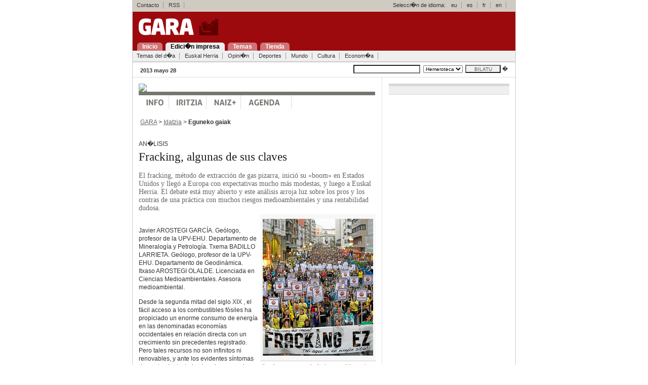

--- FILE ---
content_type: text/html; charset=UTF-8
request_url: https://gara.naiz.eus/paperezkoa/20130528/405233/es/?Hizk=es
body_size: 11691
content:

 



<!DOCTYPE html PUBLIC "-//W3C//DTD XHTML 1.0 Transitional//EN" "http://www.w3.org/TR/xhtml1/DTD/xhtml1-transitional.dtd">
<html xmlns="http://www.w3.org/1999/xhtml" lang="es" xml:lang="es">
 <head>
 <script type="text/javascript">var _sf_startpt=(new Date()).getTime()</script>
 <title> Fracking, algunas de sus claves - GARA </title>
<meta http-equiv="Content-Type" content="text/html; charset=iso-8859-1" />
 
 <link rel="stylesheet" type="text/css" media="screen" href="/estiloak/screen.css" />
 <!--[if IE]><link rel="stylesheet" type="text/css" href="/estiloak/ie.css" /><![endif]-->
<!--[if lt IE 6]><link rel="stylesheet" type="text/css" media="screen" href="/estiloak/ie5.css" /><![endif]-->
<link rel="stylesheet" href="/estiloak/inprimatu.css" type="text/css" media="print" />
<meta name="keywords" content="" />




<meta name="data" content="1369620000" />
<meta name="sekzioa" content="77" />



 </head>
 <body>

 <div id="main" class="hide-left">


			
			






<div id="header">
<div id="goikoa">


<!-- kontaktua, rss eta hizkuntzak -->
<div id="hnav1">
<ul><li><a href="/kontaktua/">Contacto</a><span class="divider"> : </span></li>
<li><a href="/rss/">RSS</a><span class="divider"> : </span></li>

</ul>
<span class="hizkuntza">Selecci�n de idioma:</span>
<ul>
<li><a href="?Hizk=eu" hreflang="eu" title="Euskera bertsioa"><span lang="eu">eu</span></a><span class="divider"> : </span></li>
<li><a href="?Hizk=es" hreflang="es" title="Versi�n en espa�ol"><span lang="es">es</span></a><span class="divider"> : </span></li>
<li><a href="?Hizk=fr" hreflang="fr" title="Version Francaise"><span lang="fr">fr</span></a><span class="divider"> : </span></li>
<li><a href="?Hizk=en" hreflang="en" title="English Version"><span lang="en">en</span></a><span class="divider"> : </span></li>
</ul>
</div>

</div>

<div id="logoa"><h1 class="title"><a href="/index.php"><img src="/ird/logoa.gif" alt="Gara" class="markurikgabe" /></a></h1></div>
<div id="menunagusia">
<ul id="navigation">
<li><a href="/index.php" title="Portadara joan: alt + 1" accesskey="1"><span>Inicio</span></a></li>
<li><a href="/paperezkoa" title="Paperezkoa: alt + 2" accesskey="2" class="oraingoa"><span>Edici�n impresa</span></a></li>
<li><a href="/gaiak" title="Gaiak: alt + 3" accesskey="3"><span>Temas</span></a></li>
<li><a href="http://denda.gara.net" title="Gaiak: alt + 4" accesskey="3"><span>Tienda</span></a></li>
</ul> 
</div>
<!-- sekzioak -->
<div class="hnav2">
<ul><li><a href="/paperezkoa/20130528/egunekogaiak">Temas del d�a</a><span class="divider"> : </span></li>
<li><a href="/paperezkoa/20130528/euskalherria">Euskal Herria</a><span class="divider"> : </span></li>
<li><a href="/paperezkoa/20130528/iritzia">Opini�n</a><span class="divider"> : </span></li>
<li><a href="/paperezkoa/20130528/kirolak">Deportes</a><span class="divider"> : </span></li>
<li><a href="/paperezkoa/20130528/mundua">Mundo</a><span class="divider"> : </span></li>
<li><a href="/paperezkoa/20130528/kultura">Cultura</a><span class="divider"> : </span></li>
<li><a href="/paperezkoa/20130528/ekonomia">Econom�a</a><span class="divider"> : </span></li>
</ul>
<hr class="hide" />
</div>

<!-- bilatzailea -->
<form name="bilatzailea" id="bilatzailea" method="post" action="/bilaketak/">
<div id="edizioak" class="txikia">
<div id="data"><span class="beltza">2013 mayo 28</span></div>
<div id="bilatu">
<input name="hitzak" id="hitzak" type="text" value="" tabindex="3" /> <select name="aa"><option selected="selected">Hemeroteca</option></select><input name="bilatu-botoia" id="bilatu-botoia" type="submit" value="BILATU" />
 �</div>
</div>
</form>

 </div>

<div id="columns">
<div class="cols-wrapper">
<div class="float-wrapper">

<!-- zutabe nagusia -->
<div id="col-a">
<div class="main-content">

<a href="http://www.naiz.info"><img src="http://www.gara.net/naiz/naiz.gif" class="markurikgabe"></a>
<div id="menu-bar">
	<div id="nav-menu">
  <ul>
    
    <li><a href="http://www.naiz.info/eu" id="info-eu">Info</a></li>
    
    <li><a href="http://www.naiz.info/eu/iritzia" id="opinion-eu">opinion</a></li>
    
    <li><a href="http://www.naiz.info/eu/naizplus" id="naiz-eu">Naiz+</a></li>
    
    <li><a href="http://www.naiz.info/eu/agenda" id="agenda-eu">Agenda</a></li>
        
  </ul>
	</div>
</div>

<div class="edukina">&nbsp;<a href="/index.php" class="loturagrixa">GARA</a> &gt; <a href="/paperezkoa/20130528/portada" class="loturagrixa">Idatzia</a> &gt; 



 <span class="beltza">Eguneko gaiak</span></div>


<div class="edukina artikuloa">
<p class="zintiloa">AN�LISIS</p>
<h2 class="paperezkoa-beltza"> Fracking, algunas de sus claves</h2>
<span class="sarrera-idatzia"><p>El fracking, m&eacute;todo de extracci&oacute;n de gas pizarra, inici&oacute; su &laquo;boom&raquo; en Estados Unidos y lleg&oacute; a Europa con expectativas mucho m&aacute;s modestas, y luego a Euskal Herria. El debate est&aacute; muy abierto y este an&aacute;lisis arroja luz sobre los pros y los contras de una pr&aacute;ctica con muchos riesgos medioambientales y una rentabilidad dudosa.</p></span>



<div class='edukina-argazkia-oinarekin feskubi'><img  src='/Repository/Imagenes/Pub_3/Issue_8953/p006_f01_47302.jpg' width='218' height='270' title='p006_f01_47302.jpg' class= 'markurikgabe' alt='p006_f01_47302.jpg'/></div><br />
 
 
 <div class="art_main">
<div class="ART_BODY_AUTHOR">
<p>Javier AROSTEGI GARC&Iacute;A. Ge&oacute;logo, profesor de la UPV-EHU. Departamento de Mineralog&iacute;a y Petrolog&iacute;a. Txema BADILLO LARRIETA. Ge&oacute;logo, profesor de la UPV-EHU. Departamento de Geodin&aacute;mica.      Itxaso AROSTEGI OLALDE. Licenciada en Ciencias Medioambientales. Asesora medioambiental.</p>
</div>
<div class="ART_BODY">
<p class="qxd_body">Desde la segunda mitad del siglo XIX , el f&aacute;cil acceso a los combustibles f&oacute;siles ha propiciado un enorme consumo de energ&iacute;a en las denominadas econom&iacute;as occidentales en relaci&oacute;n directa con un crecimiento sin precedentes registrado. Pero tales recursos no son infinitos ni renovables, y ante los evidentes s&iacute;ntomas de agotamiento, todas las alarmas se han activado en una sociedad cuyo &laquo;bienestar&raquo; se basa en el consumo energ&eacute;tico desmedido, del cual m&aacute;s del 80% procede de los combustibles f&oacute;siles: carb&oacute;n, petr&oacute;leo y gas, principalmente. Mantener los actuales ritmos de crecimiento para los pr&oacute;ximos 25 a&ntilde;os supone unas necesidades de combustible adicionales a las actuales de un 50% aproximadamente. Tal previsi&oacute;n resulta dram&aacute;tica, habida cuenta del progresivo agotamiento de los yacimientos convencionales y de la consiguiente subida de los precios.</p>
<p>En este preocupante escenario han surgido los denominados &laquo;combustibles no convencionales&raquo;, un conjunto de hidrocarburos de los cuales el llamado gas pizarra es el referente m&aacute;s conocido y cuyas reservas pueden llegar a ser muy importantes en determinadas &aacute;reas. Pero estos recursos de energ&iacute;a no son en absoluto nuevos, la diferencia es que desde hace algunos a&ntilde;os una nueva variante de la t&eacute;cnica de fracturaci&oacute;n hidr&aacute;ulica conocida coloquialmente como fracking ha hecho posible una extracci&oacute;n econ&oacute;micamente viable.</p>
<p>El hallazgo en EEUU de importantes yacimientos de este tipo, con &eacute;xitos de producci&oacute;n innegables (Barnett, Haynesville y Marcellus entre otros), desataron hace algunos a&ntilde;os la euforia debido a las expectativas creadas hacia la ansiada independencia energ&eacute;tica. Al d&iacute;a de hoy, el gas pizarra supone casi el 40% de la producci&oacute;n total de gas en EEUU. As&iacute; las cosas, el fracking ha llegado a Europa, un &aacute;rea con expectativas geol&oacute;gicas, en general mucho m&aacute;s modestas, con unas componentes pol&iacute;ticas y sociales m&aacute;s complejas y unas formas de actuaci&oacute;n de mucha mayor cautela.</p>
<p>A escala local, particularmente en Hego Euskal Herria, las expectativas de reservas de gas pizarra podr&iacute;an ser importantes y algunas compa&ntilde;&iacute;as, sociedades p&uacute;blicas e instituciones se han situado en la l&iacute;nea de una apuesta por el gas pizarra y su actual t&eacute;cnica de extracci&oacute;n, existiendo actualmente nueve permisos concedidos, de car&aacute;cter exploratorio, para evaluar las posibilidades reales de gas pizarra en zonas de la costa de Bizkaia y en el interior de la CAPV y Nafarroa.</p>
<p>El debate sobre la conveniencia o no de la explotaci&oacute;n de este recurso mediante fracking e incluso sobre la posibilidad de aplicar esta t&eacute;cnica en un n&uacute;mero reducido de pozos exploratorios, est&aacute; actualmente en la calle con toda su crudeza. La avidez por la informaci&oacute;n sobre el tema es grande, con el deseo de formarse una opini&oacute;n sustentada sobre bases objetivas y de decidir una postura al respecto.</p>
<p>La pol&eacute;mica del fracking conlleva numerosos aspectos a contemplar, algunas de cuyas claves trataremos de mostrar a continuaci&oacute;n.</p>
<p><strong>La t&eacute;cnica del fracking</strong></p>
<p>La t&eacute;cnica en s&iacute; consiste en la ejecuci&oacute;n de sondeos verticales, hasta una profundidad pr&oacute;xima a la que se encuentra la roca madre (normalmente una pizarra) la cual contiene el gas, disperso entre sus microsc&oacute;picos poros y sin conexi&oacute;n entre ellos. Una vez en ella el sondeo avanza a lo largo de la misma (m&aacute;s o menos horizontalmente) hasta distancias en general inferiores a los 800 metros.</p>
<p>Una vez terminado, a lo largo de su rama horizontal, por tramos, se hacen detonar peque&ntilde;as cargas explosivas para as&iacute; perforar la tuber&iacute;a y generar unas peque&ntilde;as fracturas gu&iacute;a en la pizarra. A continuaci&oacute;n, desde la superficie se inyecta un fluido a elevada presi&oacute;n, en torno a 50 Mpa, compuesto principalmente por agua (90%) arena (9%) y aditivos qu&iacute;micos (1%) aproximadamente. La presi&oacute;n del fluido inyectado supera as&iacute; la resistencia de la roca, abriendo y extendiendo fracturas en la misma. Los granos de arena que acompa&ntilde;aban al fluido se reparten por la superficie de las fracturas apuntal&aacute;ndolas y evitando as&iacute; su cierre una vez cese la presi&oacute;n de bombeo. El resto de aditivos que se a&ntilde;aden al agua est&aacute;n destinados a que el proceso resulte eficiente. Los fluidos inyectados, junto con gas natural liberado de los poros en un primer momento, fluir&aacute; entonces hacia la superficie, donde es recogido.</p>
<p>El gas continuar&aacute; fluyendo hasta que se agoten el contenido de los poros puestos en conexi&oacute;n por las fracturas generadas. La cantidad de fluido recuperado es muy variable, pero se puede situar por t&eacute;rmino medio en el 50%, la mayor parte en los primeros d&iacute;as despu&eacute;s de la fracturaci&oacute;n.</p>
<p>Por lo general, se suelen agrupar varios de estos sondeos (4-10) en una misma plataforma, con sus ramas horizontales en diferentes direcciones. En determinadas circunstancias a lo largo de la vida del sondeo, ante la bajada de la productividad, suelen aplicarse varias re-estimulaciones hidr&aacute;ulicas.</p>
<p><strong>Los riesgos medio-ambientales del fracking</strong></p>
<p>La fracturaci&oacute;n hidr&aacute;ulica es una t&eacute;cnica extremadamente controvertida, lo cual es consecuencia de la acumulaci&oacute;n de riesgos medioambientales que conlleva su aplicaci&oacute;n, a d&iacute;a de hoy. Prueba de ello es la creciente oposici&oacute;n que ha despertado en amplios sectores sociales, as&iacute; como la decisi&oacute;n de algunos pa&iacute;ses de establecer moratorias e incluso prohibiciones a la utilizaci&oacute;n de esta t&eacute;cnica (Francia, Irlanda, Bulgaria, Quebec, varios estados en EEUU...), encontr&aacute;ndose otros en camino de ello.</p>
<p>Tales riesgos afectan a diferentes aspectos ambientales y son comentados a continuaci&oacute;n. A este respecto, se debe matizar que las cifras de consumos consideradas en cada caso no contemplan las posibles re-estimulaciones de los pozos, las cuales aumentar&iacute;an de manera notable los valores considerados.</p>
<p>-Consumo de agua durante la operaci&oacute;n de fracturaci&oacute;n hidr&aacute;ulica:</p>
<p>La mayor parte del fluido utilizado para la fracturaci&oacute;n es agua, que deber&aacute; ser extra&iacute;da de cursos superficiales o de acu&iacute;feros y conducida mediante sistemas de tuber&iacute;as o transporte por carretera. Los consumos de agua requeridos en cada sondeo pueden llegar a ser muy variables dependiendo en general de las dimensiones y t&eacute;cnica del sondeo as&iacute; como de las propias caracter&iacute;sticas mec&aacute;nicas de la formaci&oacute;n rocosa.</p>
<p>Una cifra media puede rondar los 20.000 m3/sondeo la cual en una primera valoraci&oacute;n, puede resultar asumible casi para cualquier sistema h&iacute;drico. No obstante debemos considerar, como se ver&aacute;, que la explotaci&oacute;n de un yacimiento requiere varios miles de sondeos y que &eacute;stos se localizar&aacute;n en determinadas &aacute;reas del campo productor, all&iacute; donde haya m&aacute;s gas. Esto ejercer&aacute; una gran presi&oacute;n sobre los sistemas h&iacute;dricos localmente.</p>
<p>Mucha de este agua es susceptible de reutilizarse, pero ello depende en gran medida de las caracter&iacute;sticas del propio fluido de retorno. La modificaci&oacute;n y falta de estabilidad de algunos de los aditivos as&iacute; como las elevadas concentraciones de algunos elementos (bario, estroncio, calcio etc) que retornan, junto con el dif&iacute;cil manejo del fluido, suelen hacer econ&oacute;micamente inabordable su reutilizaci&oacute;n en cantidades significativas.</p>
<p>-Posible contaminaci&oacute;n de las aguas subterr&aacute;neas (acu&iacute;feros):</p>
<p>La posibilidad de contaminar un acu&iacute;fero disminuye de manera notable seg&uacute;n aumenta la diferencia de profundidad entre &eacute;ste y la formaci&oacute;n rocosa a fracturar. Las posibles fuentes de contaminaci&oacute;n se refieren al fluido de fracturaci&oacute;n y a la posible entrada de gas metano movilizado durante el proceso, por defecto o p&eacute;rdida de integridad del sondeo.</p>
<p>El fluido utilizado contiene una peque&ntilde;a proporci&oacute;n (0,5-0,8%) de aditivos qu&iacute;micos, algunos de ellos de elevada toxicidad. Aunque la cantidad utilizada es peque&ntilde;a, supone que en cada sondeo como m&iacute;nimo 100.000 litros de aditivos qu&iacute;micos son introducidos. Al d&iacute;a de hoy se suele utilizar un cocktail de m&aacute;s de una docena de sustancias, siendo algunas de las m&aacute;s t&oacute;xicas: isopropanol, etilenglicol, dimetil formamida, dioxano, glutaraldeh&iacute;do, benceno, etc&eacute;tera.</p>
<p>A lo largo de los tramos de acu&iacute;fero atravesados, el sondeo esta provisto de cementaciones y revestimientos de seguridad que en una operaci&oacute;n normal, impiden la entrada de cualquier tipo de fluido que circule por el sondeo. No obstante, el riesgo de un fallo de obra no puede descartarse completamente, durante la operaci&oacute;n o a posteriori. En tal caso, una parte de los fluidos inyectados podr&iacute;an acceder al acu&iacute;fero, provocando una grave contaminaci&oacute;n.</p>
<p>As&iacute;mismo, una entrada de gas durante la producci&oacute;n podr&iacute;a ocurrir por el debilitamiento de la obra debido a la ejecuci&oacute;n de sondeos vecinos. De hecho, una gran parte de los pozos de agua pr&oacute;ximos a plataformas de fracking en yacimientos modernos de los EE.UU (Marcellus shale) presentan elevados grados de contaminaci&oacute;n por metano. El fluido de retroceso y los lodos del sondeo, adem&aacute;s suelen contener peque&ntilde;as proporciones de radionucl&eacute;idos y metales pesados, relativamente abundantes en todo tipo de pizarras y que podr&iacute;an suponer un problema, debido al efecto acumulativo de los mismos, en los almacenamientos del fluido y de los lodos recuperados. Su control es f&aacute;cil de realizar.</p>
<p>-Posible contaminaci&oacute;n de los suelos y aguas superficiales:</p>
<p>Este riesgo deriva principalmente del manejo de grandes vol&uacute;menes de fluido durante el desarrollo y retroceso de la operaci&oacute;n. Solo el retroceso puede llegar a suponer en torno a un mill&oacute;n de litros/d&iacute;a de fluido contaminado por cada sondeo, y  m&aacute;s de 350 toneladas de lodos igualmente contaminados, a lo largo de varias semanas.</p>
<p>Estos se suelen depositar en pozos subterr&aacute;neos, a&ntilde;adiendo un nuevo riesgo de contaminaci&oacute;n de acu&iacute;feros, en estanques a la intemperie y en dep&oacute;sitos cerrados y/o son trasladados a plantas de descontaminaci&oacute;n especializadas, a menudo sin capacidad suficiente para tratar tales vol&uacute;menes de fluido. El inadecuado manejo de tales cantidades, as&iacute; como los posibles accidentes y escapes durantes el almacenamiento y el transporte, son un factor de riesgo importante para la contaminaci&oacute;n de los suelos y las aguas superficiales.</p>
<p>-Riesgo s&iacute;smico:</p>
<p>La fracturaci&oacute;n hidr&aacute;ulica requiere la aplicaci&oacute;n de presiones de fluido capaces de provocar fracturas en la roca madre, las cuales pueden dar lugar a se&iacute;smos de baja intensidad (1,5-3 hasta ahora). Estas intensidades y las profundidades a las que se originan no representan riesgos directos sobre las estructuras de superficie. No obstante, esta actividad puede inducir se&iacute;smos de mayor intensidad en zonas de acumulaci&oacute;n de stress, como algunas fallas tect&oacute;nicas. Otro efecto s&iacute;smico potencial es la influencia que la fracturaci&oacute;n hidr&aacute;ulica pueda tener sobre los sondeos vecinos, pudiendo conducir al deterioro de su estructura, con los consiguientes riesgos de contaminaci&oacute;n de acu&iacute;feros y salida de emisiones. Igualmente, la posible conexi&oacute;n entre las fracturas producidas y posibles pozos de labores abandonadas, podr&iacute;a representar una v&iacute;a de salida de fluidos.</p>
<p>-Contaminaci&oacute;n atmosf&eacute;rica y efecto invernadero:</p>
<p>Un foco de contaminaci&oacute;n evidente lo constituye la evaporaci&oacute;n directa a la atm&oacute;sfera de gases disueltos en el fluido de retorno (VOCs entre otros) que son depositados en los estanques al aire libre. La propia actividad de los motores de la maquinaria de perforaci&oacute;n, las estaciones de compresores y el tr&aacute;fico de camiones requerido, producen tambi&eacute;n emisiones no despreciables. Se debe considerar  que la ejecuci&oacute;n de un sondeo requiere del orden de 3000 viajes de cami&oacute;n, la mitad de ellos de transporte pesado.</p>
<p>De considerar es tambi&eacute;n el importante nivel de ruido generado, capaz de producir problemas de salud a las personas que habitan en las proximidades y desajustes importantes en los ecosistemas. Basta reparar en el tr&aacute;fico generado, as&iacute; como en el funcionamiento 24 horas al d&iacute;a de la actividad y las estaciones de compresi&oacute;n, plantas definidas como de elevado nivel de ruido. Estos impactos ser&iacute;an de muy elevada intensidad durante la ejecuci&oacute;n de la fracturaci&oacute;n hidr&aacute;ulica.</p>
<p>Otro importante aspecto del riesgo de contaminaci&oacute;n atmosf&eacute;rica del fracking es su efecto sobre el clima, debido al calentamiento global producido por la emisi&oacute;n de gases de efecto invernadero (GEI). La combusti&oacute;n del gas natural (metano) para la producci&oacute;n de calor o electricidad, produce las menores tasas de emisi&oacute;n y por ello el gas natural se  contempla como el combustible puente hacia la mitigaci&oacute;n futura del calentamiento global y sustituto &laquo;limpio&raquo; de fuentes emisoras m&aacute;s sucias como el carb&oacute;n y petr&oacute;leo. En efecto, tanto la combusti&oacute;n del gas convencional como del gas pizarra producen las menores emisiones de todos los combustibles f&oacute;siles. No obstante, el balance completo de emisiones para un combustible requiere considerar adem&aacute;s las emisiones debidas al proceso de producci&oacute;n por todos sus conceptos. La extracci&oacute;n del gas pizarra produce &laquo;emisiones fugitivas&raquo; de gas metano, denominados as&iacute; a los escapes que salen directamente a la atm&oacute;sfera durante la explotaci&oacute;n, en una proporci&oacute;n directa a la cantidad de gas extra&iacute;do. En este caso, el potencial del metano como gas de efecto invernadero es 60 veces superior al CO2 en una perspectiva de 20 a&ntilde;os.</p>
<p>Todav&iacute;a existen pocos estudios en los que se comparen las emisiones de GEI del gas pizarra por todos los conceptos con el resto de combustibles, y por ello la controversia entre los cient&iacute;ficos es grande. No obstante est&aacute; admitido que en general la sustituci&oacute;n de carb&oacute;n por gas natural resulta beneficiosa, siempre que la tasa de emisi&oacute;n de gas metano fugitivo sea inferior al 3,2%. Las estimaciones llevadas a cabo por la Agencia Estadounidense de Protecci&oacute;n Ambiental (EPA) sobre la p&eacute;rdida de gas durante la producci&oacute;n mediante fracking son del 2,4% pero investigaciones muy recientes llevadas a cabo por investigadores de la Universidad de Colorado y la Agencia Nacional Oce&aacute;nica y Atmosf&eacute;rica (NOAA), empleando equipamientos cient&iacute;ficos de &uacute;ltima generaci&oacute;n, presentadas en el &uacute;ltimo congreso (2013) de la American Geophysical Union (AGU), reportan tasas medias de emisi&oacute;n del 4% en campos de Denver (Colorado) matizando adem&aacute;s que en algunos campos vecinos de Utah incluso se puede medir hasta el 9%. Tales cifras resultar&iacute;an claramente demoledoras en relaci&oacute;n a la limpieza del gas pizarra, el cual tendr&iacute;a un impacto sobre el cambio clim&aacute;tico, incluso mayor que el petr&oacute;leo y carb&oacute;n.</p>
<p>-Impacto sobre el territorio</p>
<p>Quiz&aacute;s un aspecto clave sobre la incidencia que tiene sobre el territorio la explotaci&oacute;n mediante esta t&eacute;cnica es el nivel de ocupaci&oacute;n del terreno que conlleva en cuanto a plataformas, carreteras, obras auxiliares y desplazamiento de veh&iacute;culos. La propia distribuci&oacute;n del gas en el yacimiento requiere una elevada densidad de sondeos para obtener producciones razonables, particularmente en determinadas zonas, los denominados sweet spots (puntos dulces) o zonas de elevada concentraci&oacute;n. La huella sobre el terreno ser&iacute;a de especial relevancia por ejemplo en un territorio como el de la CAPV.</p>
<p>Una puesta en el terreno de la estimaci&oacute;n de reservas recuperables, adelantadas en su d&iacute;a por el exlehendakari Patxi Lopez (14.10.2011), no deja lugar a dudas. Seg&uacute;n sus declaraciones, las reservas recuperables del permiso Gran Enara, Araba en su mayor parte, ser&iacute;an de 185.000 millones de m3 de gas. Si hacemos una estimaci&oacute;n no conservadora de la producci&oacute;n, considerando una recuperaci&oacute;n media por sondeo en torno a 30 millones de m3, la extracci&oacute;n de tales reservas requerir&iacute;a m&aacute;s de 6.000 sondeos, que podr&iacute;an suponer cerca de 1.000 plataformas en el territorio, con una ocupaci&oacute;n media de dos plataformas/km2.</p>
<p>Esta concentraci&oacute;n de plataformas requerir&iacute;a adem&aacute;s la construcci&oacute;n de las correspondientes infraestructuras, como v&iacute;as de acceso e intercomunicaci&oacute;n, h&aacute;biles para la circulaci&oacute;n del intenso tr&aacute;fico de los camiones de suministro y maquinaria. Como resultado de la modificaci&oacute;n de los usos del suelo y la enorme ocupaci&oacute;n del territorio, la calidad de vida de sus habitantes quedar&iacute;a muy mermada, as&iacute; como el aprovechamien- to agropecuario, las actividades l&uacute;dicas o el turismo.</p>
<p><strong>La factura energ&eacute;tica y el modelo de consumo</strong></p>
<p>El modelo energ&eacute;tico actual es una apuesta inequ&iacute;voca por los combustibles f&oacute;siles, pero a medio plazo, y dadas las previsiones de demanda futura y la escasez de los recursos, el acceso a los mismos va a estar condicionado por enormes presiones, econ&oacute;micas, geo-pol&iacute;ticas, ambientales y sociales. Por ello, para cualquier territorio el autoabastecimiento de energ&iacute;a supone un beneficio econ&oacute;mico innegable.</p>
<p>En la CAPV, el gas natural, supone en torno al 42% de la demanda energ&eacute;tica, de una factura total de m&aacute;s de 5.700 millones de euros cada a&ntilde;o. Si consideramos que el consumo energ&eacute;tico de gas en la CAPV est&aacute; en torno a 2750 ktep/a&ntilde;o (el 42% del total) el autosuministro de esas cantidades mediante gas pizarra requerir&iacute;a aproximadamente la ejecuci&oacute;n de unos 420 sondeos cada cinco a&ntilde;os, all&iacute; donde est&eacute; el gas. Esto vendr&iacute;a a suponer un gasto anual de unos 460 millones de euros, sin considerar los gastos en infraestructuras, financiaci&oacute;n, arrendamientos y el coste ambiental.</p>
<p>El beneficio puramente econ&oacute;mico de la sustituci&oacute;n de parte de la factura energ&eacute;tica por gas pizarra propio es evidente, una vez descontadas las inversiones necesarias para su extracci&oacute;n mediante fracking y su puesta en sitio. No obstante ese coste no es en absoluto despreciable, como corresponde a un recurso cuyo retorno energ&eacute;tico es ligeramente superior a 4:1 frente al 25:1, o m&aacute;s, del petr&oacute;leo por ejemplo.</p>
<p>Por otra parte se debe considerar que el actual modelo de crecimiento en Occidente esta muy lejos de cualquier par&aacute;metro de sostenibilidad con una previsi&oacute;n de demanda muy elevada para un futuro cercano. Seg&uacute;n el modelo actual, la posibilidad de acceso a nuevos recursos energ&eacute;ticos, lejos de sustituir al consumo existente, seguramente contribuir&iacute;a a un consumo adicional, con el consiguiente aumento de la otra factura: la ambiental. Debemos pensar que la capacidad de inversi&oacute;n de empresas e instituciones es limitada y que la apuesta por un determinado sector resta la posibilidad en otros.</p>
<p>En este sentido, la consultora empresarial m&aacute;s prestigiosa del mundo, MacKinsey &amp; Company ha sugerido que una productividad dirigida hacia el ahorro y eficiencia en el consumo de recursos puede alcanzar cifras de ahorro del 30% para 2030, lo que ser&iacute;a equivalente a disponer de un importante margen. Esfuerzos en la investigaci&oacute;n de las posibilidades de ahorro, eficiencia y puesta a punto de otras fuentes de energ&iacute;a m&aacute;s limpias y sostenibles, como las renovables, las pilas de combustible, etc&eacute;tera, deben considerarse como una posibilidad real. Ello l&oacute;gicamente requiere de inversiones y apuesta.</p>
<p>As&iacute;, el debate que subyace en relaci&oacute;n al fracking es el del modelo energ&eacute;tico y de crecimiento que deseamos para nosotros y nuestros descendientes, y si estamos dispuestos a pagar la factura ambiental y de salud que el actual modelo trae &laquo;debajo del brazo&raquo;, a pesar de las grandes posibilidades que existen para explorar otras v&iacute;as.</p>
</div>
</div>
<div class="art_intra">
<div class="art_intra_title_zifrak">plataformas</div>
<div class="art_intra_body_zifrak">
<p>Seg&uacute;n declar&oacute; Patxi L&oacute;pez, las reservas recuperables del permio Gran Enara ser&iacute;an de 185.000 millones de metros c&uacute;bicos de gas. Eso requerir&iacute;a m&aacute;s de 6.000 sondeos y unas 1.000 plataformas.</p>
<p>9%</p>
</div>
</div>
<div class="art_intra">
<div class="art_intra_title_zifrak">de gas fugitivo</div>
<div class="art_intra_body_zifrak">
<p>Sustituir carb&oacute;n por gas natural es beneficioso siempre que la tasa de emisi&oacute;n de gas metano fugitivo sea inferior al 3,2%. En general es del 2,4%, pero en Utah ha llegado a medirse hasta el 9%.</p>
<p>460</p>
</div>
</div>
<div class="art_intra">
<div class="art_intra_title_zifrak">millones al a&ntilde;o</div>
<div class="art_intra_body_zifrak">
<p>El gas natural supone hoy en torno al 42% de la demanda energ&eacute;tica en la CAV. El autosuministro de esta cantidad mediante gas pizarra requerir&iacute;a un gasto anual de al menos 460 millones de euros.</p>
</div>
</div>
 
 </div>

<!-- artikuloaren aukerak -->
<form method="post" action="/bidali/bidali.php">
<div id="edukina-imprimatu"><a href="?inprimatu=1"><img src="/ird/imprimatu.gif" alt="Imprimatu" width="88" height="23" border="0" class="markurikgabe" title="Sakatu imprimatzeko" /></a>&nbsp;
<input name="titularra" type="hidden" value=" Fracking, algunas de sus claves" />
<input name="lotura" type="hidden" value="http://www.gara.net/paperezkoa/20130528/405233/es/Fracking-algunas-claves" />
<input name="imageField" type="image" src="/ird/korreozbidali.gif"  /></div>
</form>
<!-- input-ak -->

<div id="edukina-gehitu" class="txikia">Gehitu artikuloa:
<a href="http://del.icio.us/post?title=&amp;url=http://www.gara.net/paperezkoa/20130528/405233/es/Fracking-algunas-claves">
<img src="/ird/delicious.gif" alt="Delicious" width="85" height="20" border="0" class="markurikgabe" title="Sakatu imprimatzeko" /></a>
<a href="http://www.zabaldu.com/api/zabaldu_edo_bozkatu.php?url=http://www.gara.net/paperezkoa/20130528/405233/es/Fracking-algunas-claves"><img src="/ird/zabaldu.gif" alt="Zabaldu" width="96" height="20" border="0" class="markurikgabe" /></a></div> 
<div id="edukina-igo"><a href="#"><img src="/ird/igo.gif" alt="Igo" width="41" height="25" border="0" class="markurikgabe" /></a>&nbsp;</div>


</div>
</div>
</div>



<!-- eskubiko zutabea -->
<div id="col-c" class="sidecol">


<div class="edukina-zutabea utsunea">
<!--/* OpenX Javascript Tag v2.8.7 */-->

<script type='text/javascript'><!--//<![CDATA[
   var m3_u = (location.protocol=='https:'?'https://p.gara.net/www/delivery/ajs.php':'http://p.gara.net/www/delivery/ajs.php');
   var m3_r = Math.floor(Math.random()*99999999999);
   if (!document.MAX_used) document.MAX_used = ',';
   document.write ("<scr"+"ipt type='text/javascript' src='"+m3_u);
   document.write ("?zoneid=1");
   document.write ('&amp;cb=' + m3_r);
   if (document.MAX_used != ',') document.write ("&amp;exclude=" + document.MAX_used);
   document.write (document.charset ? '&amp;charset='+document.charset : (document.characterSet ? '&amp;charset='+document.characterSet : ''));
   document.write ("&amp;loc=" + escape(window.location));
   if (document.referrer) document.write ("&amp;referer=" + escape(document.referrer));
   if (document.context) document.write ("&context=" + escape(document.context));
   if (document.mmm_fo) document.write ("&amp;mmm_fo=1");
   document.write ("'><\/scr"+"ipt>");
//]]>--></script><noscript><a href='http://p.gara.net/www/delivery/ck.php?n=a9d7478d&amp;cb=INSERT_RANDOM_NUMBER_HERE' target='_blank'><img src='http://p.gara.net/www/delivery/avw.php?zoneid=1&amp;cb=INSERT_RANDOM_NUMBER_HERE&amp;n=a9d7478d' border='0' alt='' /></a></noscript>

</div>

</div>
</div>
</div>

<!-- oina -->


<!-- oina azken div-ak orria ixten du --> 
<div id="footer" class="clear">
<div id="oinarr">

<div class="hnav3"><ul><li><a href="/index.php">Inicio</a><span class="divider"> : </span></li>
<li><a href="/paperezkoa">Edici�n impresa</a><span class="divider"> : </span></li>
<li><a href="/gaiak">Temas</a><span class="divider"> : </span></li>
<li><a href="/kontaktua/denda">Tienda</a><span class="divider"> : </span></li>
</ul></div>
<a href="http://www.euskalherria.com"><img src="http://ird.gara.net/euskalherria.gif" width="159" height="20" alt="euskalherria.com" border="0" class="feskubi markurikgabe" /></a>

</div>
<div class="hnav4"><ul>
 <li>� Baigorri Argitaletxea<span class="divider"> : </span></li>
 <li><a href="/kontaktua/">Contacto</a><span class="divider"> : </span></li>
 <li><a href="/norgara/">Qui�nes somos</a><span class="divider"> : </span></li>
 <li><a href="/kontaktua/publi">Publicidad</a><span class="divider"> : </span></li>
 <li>&nbsp;<img src="http://ird.gara.net/rss.gif" width="17" height="14" style="vertical-align: middle;" class="markurikgabe" alt="" /><a href="/rss/">RSS</a><span class="divider"> : </span></li>
 <li><a href="/posta/">Titulares</a><span class="divider"> : </span></li>
</ul></div>

<script type="text/javascript">
		var _gaq = _gaq || [];
		_gaq.push(['_setAccount', 'UA-32134761-1']);
		_gaq.push(['_setDomainName', 'naiz.info']);
		_gaq.push(['_trackPageview']);
		
		(function() {
		var ga = document.createElement('script'); ga.type = 'text/javascript'; ga.async = true;
		ga.src = ('https:' == document.location.protocol ? 'https://ssl' : 'http://www') + '.google-analytics.com/ga.js';
		var s = document.getElementsByTagName('script')[0]; s.parentNode.insertBefore(ga, s);
		})();
</script>

 </div>

</div>
<script type="text/javascript">
var _sf_async_config={uid:34438,domain:"naiz.info"};
(function(){
  function loadChartbeat() {
    window._sf_endpt=(new Date()).getTime();
    var e = document.createElement('script');
    e.setAttribute('language', 'javascript');
    e.setAttribute('type', 'text/javascript');
    e.setAttribute('src',
       (("https:" == document.location.protocol) ? "https://a248.e.akamai.net/chartbeat.download.akamai.com/102508/" : "http://static.chartbeat.com/") +
       "js/chartbeat.js");
    document.body.appendChild(e);
  }
  var oldonload = window.onload;
  window.onload = (typeof window.onload != 'function') ?
     loadChartbeat : function() { oldonload(); loadChartbeat(); };
})();

</script>
</body>
</html>